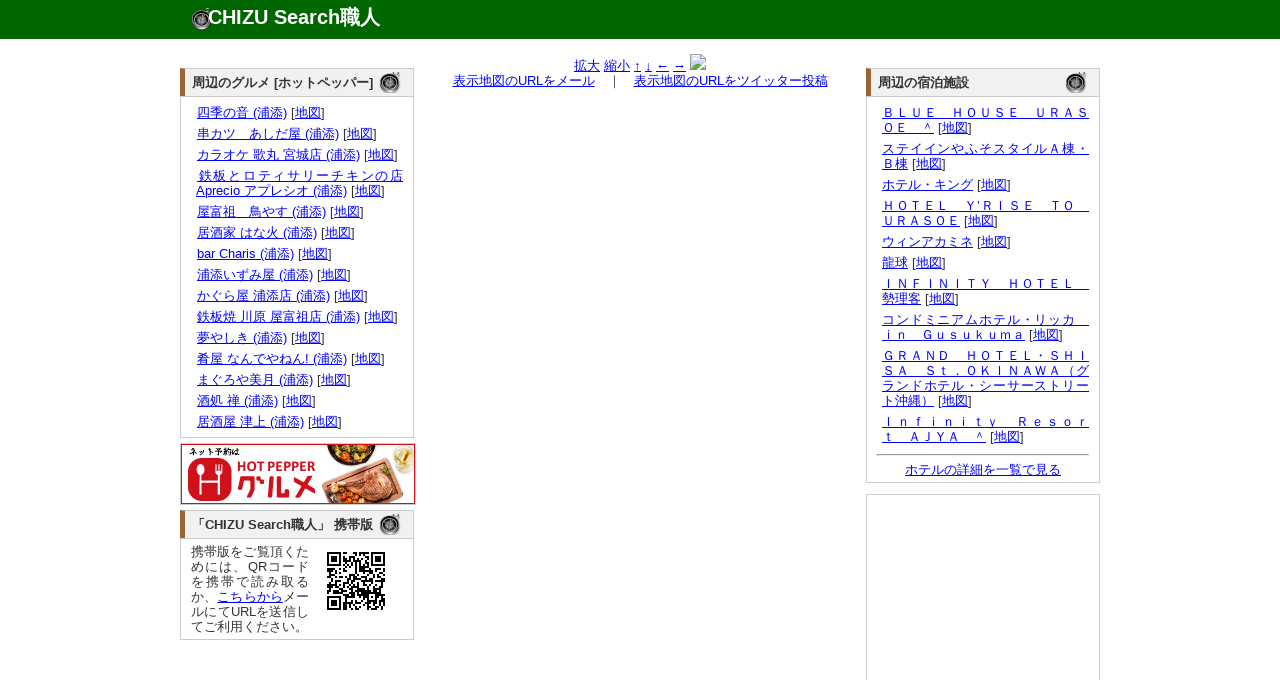

--- FILE ---
content_type: text/html; charset=UTF-8
request_url: http://chizu.web-syokunin.com/l_chizu.php?my=26.250126&mx=127.7016935&cy=26.250126&cx=127.7016935&zoom=15&title=%E3%83%AD%E3%83%93%E3%82%A3+%E6%B5%A6%E6%B7%BB%E5%BA%97%28LOBY%29+%28%E6%B5%A6%E6%B7%BB%E3%83%BB%E5%AE%9C%E9%87%8E%E6%B9%BE%29
body_size: 5265
content:
<!DOCTYPE html PUBLIC "-//W3C//DTD XHTML 1.0 Transitional//EN" "http://www.w3.org/TR/xhtml1/DTD/xhtml1-transitional.dtd">
<html xmlns="http://www.w3.org/1999/xhtml" xml:lang="ja" lang="ja">
	<head>
		<meta name="description" content="
			ロビィ 浦添店(LOBY) (浦添・宜野湾)の所在地。地図検索サイト「CHIZU Search職人」では全国の地図を検索できるのはもちろん、表示した地図のリンクやQRコードを簡単に生成できます。生成したリンクをメール等にコピー･ペーストすれば、気軽に地図情報を参照可能。携帯でも参照できますので、外出先でもご活用ください。" />
		<meta name="keyword" content="地図,検索" />
		<meta name="author" content="うぇっぶ工房" />
		<meta http-equiv="content-type" content="text/html; charset=UTF-8">
		<meta name="verify-v1" content="U9/UMj5sUGa+x0D885wAPiTmvm3L0mRuuLYUiI9i3Xw=" />
		<link rel="stylesheet" href="text.css" type="text/css" media="all" />
		<title>ロビィ 浦添店(LOBY) (浦添・宜野湾)の所在地｜地図検索サイト「CHIZU Search職人」</title>
</head>
<body>
	<div id="top_wrapper">
		<div id="header">
			<div id="logo">
				<h1><a href="http://chizu.web-syokunin.com/index.php">CHIZU Search職人</a></h1>
			</div>
		</div>
	</div>
	<div id="wrapper">
	<div id="body_wrapper">
		<div id="container">
			<div id="left_container">
				<div id="left_left" style="margin-top:1.1em;">
					<div id="block">
<div id="headline"><h3 class="headline_title">周辺のグルメ [ホットペッパー]</h3></div>
<div id="explain">

<ul>	<li><a href="//ck.jp.ap.valuecommerce.com/servlet/referral?vs=2608986&vp=878673485&va=2344047&vc_url=https%3A%2F%2Fwww.hotpepper.jp%2FstrJ003817005%2F%3Fvos%3Dnhppalsa000016" target="_blank"><img src="//ad.jp.ap.valuecommerce.com/servlet/gifbanner?vs=2608986&vp=878673485" height="1" width="1" border="0">四季の音 (浦添)</a> [<a href="l_chizu.php?my=26.2536383761&mx=127.7082815075&cy=26.2536383761&cx=127.7082815075&zoom=15&title=%E5%9B%9B%E5%AD%A3%E3%81%AE%E9%9F%B3+%28%E6%B5%A6%E6%B7%BB%29" target="_blank">地図</a>]</li>
	<li><a href="//ck.jp.ap.valuecommerce.com/servlet/referral?vs=2608986&vp=878673485&va=2344047&vc_url=https%3A%2F%2Fwww.hotpepper.jp%2FstrJ003959115%2F%3Fvos%3Dnhppalsa000016" target="_blank"><img src="//ad.jp.ap.valuecommerce.com/servlet/gifbanner?vs=2608986&vp=878673485" height="1" width="1" border="0">串カツ　あしだ屋 (浦添)</a> [<a href="l_chizu.php?my=26.2534292319&mx=127.7083231741&cy=26.2534292319&cx=127.7083231741&zoom=15&title=%E4%B8%B2%E3%82%AB%E3%83%84%E3%80%80%E3%81%82%E3%81%97%E3%81%A0%E5%B1%8B+%28%E6%B5%A6%E6%B7%BB%29" target="_blank">地図</a>]</li>
	<li><a href="//ck.jp.ap.valuecommerce.com/servlet/referral?vs=2608986&vp=878673485&va=2344047&vc_url=https%3A%2F%2Fwww.hotpepper.jp%2FstrJ001195829%2F%3Fvos%3Dnhppalsa000016" target="_blank"><img src="//ad.jp.ap.valuecommerce.com/servlet/gifbanner?vs=2608986&vp=878673485" height="1" width="1" border="0">カラオケ 歌丸 宮城店 (浦添)</a> [<a href="l_chizu.php?my=26.2470865585&mx=127.7080794118&cy=26.2470865585&cx=127.7080794118&zoom=15&title=%E3%82%AB%E3%83%A9%E3%82%AA%E3%82%B1+%E6%AD%8C%E4%B8%B8+%E5%AE%AE%E5%9F%8E%E5%BA%97+%28%E6%B5%A6%E6%B7%BB%29" target="_blank">地図</a>]</li>
	<li><a href="//ck.jp.ap.valuecommerce.com/servlet/referral?vs=2608986&vp=878673485&va=2344047&vc_url=https%3A%2F%2Fwww.hotpepper.jp%2FstrJ003806402%2F%3Fvos%3Dnhppalsa000016" target="_blank"><img src="//ad.jp.ap.valuecommerce.com/servlet/gifbanner?vs=2608986&vp=878673485" height="1" width="1" border="0">鉄板とロティサリーチキンの店 Aprecio アプレシオ (浦添)</a> [<a href="l_chizu.php?my=26.2538827669&mx=127.7062044593&cy=26.2538827669&cx=127.7062044593&zoom=15&title=%E9%89%84%E6%9D%BF%E3%81%A8%E3%83%AD%E3%83%86%E3%82%A3%E3%82%B5%E3%83%AA%E3%83%BC%E3%83%81%E3%82%AD%E3%83%B3%E3%81%AE%E5%BA%97+Aprecio+%E3%82%A2%E3%83%97%E3%83%AC%E3%82%B7%E3%82%AA+%28%E6%B5%A6%E6%B7%BB%29" target="_blank">地図</a>]</li>
	<li><a href="//ck.jp.ap.valuecommerce.com/servlet/referral?vs=2608986&vp=878673485&va=2344047&vc_url=https%3A%2F%2Fwww.hotpepper.jp%2FstrJ003304002%2F%3Fvos%3Dnhppalsa000016" target="_blank"><img src="//ad.jp.ap.valuecommerce.com/servlet/gifbanner?vs=2608986&vp=878673485" height="1" width="1" border="0">屋富祖　鳥やす (浦添)</a> [<a href="l_chizu.php?my=26.2542124627&mx=127.7067999583&cy=26.2542124627&cx=127.7067999583&zoom=15&title=%E5%B1%8B%E5%AF%8C%E7%A5%96%E3%80%80%E9%B3%A5%E3%82%84%E3%81%99+%28%E6%B5%A6%E6%B7%BB%29" target="_blank">地図</a>]</li>
	<li><a href="//ck.jp.ap.valuecommerce.com/servlet/referral?vs=2608986&vp=878673485&va=2344047&vc_url=https%3A%2F%2Fwww.hotpepper.jp%2FstrJ000833786%2F%3Fvos%3Dnhppalsa000016" target="_blank"><img src="//ad.jp.ap.valuecommerce.com/servlet/gifbanner?vs=2608986&vp=878673485" height="1" width="1" border="0">居酒家 はな火 (浦添)</a> [<a href="l_chizu.php?my=26.2517133393&mx=127.7112085107&cy=26.2517133393&cx=127.7112085107&zoom=15&title=%E5%B1%85%E9%85%92%E5%AE%B6+%E3%81%AF%E3%81%AA%E7%81%AB+%28%E6%B5%A6%E6%B7%BB%29" target="_blank">地図</a>]</li>
	<li><a href="//ck.jp.ap.valuecommerce.com/servlet/referral?vs=2608986&vp=878673485&va=2344047&vc_url=https%3A%2F%2Fwww.hotpepper.jp%2FstrJ001119277%2F%3Fvos%3Dnhppalsa000016" target="_blank"><img src="//ad.jp.ap.valuecommerce.com/servlet/gifbanner?vs=2608986&vp=878673485" height="1" width="1" border="0">bar Charis (浦添)</a> [<a href="l_chizu.php?my=26.2542388484&mx=127.7067707937&cy=26.2542388484&cx=127.7067707937&zoom=15&title=bar+Charis+%28%E6%B5%A6%E6%B7%BB%29" target="_blank">地図</a>]</li>
	<li><a href="//ck.jp.ap.valuecommerce.com/servlet/referral?vs=2608986&vp=878673485&va=2344047&vc_url=https%3A%2F%2Fwww.hotpepper.jp%2FstrJ000757094%2F%3Fvos%3Dnhppalsa000016" target="_blank"><img src="//ad.jp.ap.valuecommerce.com/servlet/gifbanner?vs=2608986&vp=878673485" height="1" width="1" border="0">浦添いずみ屋 (浦添)</a> [<a href="l_chizu.php?my=26.2434777176&mx=127.7042670211&cy=26.2434777176&cx=127.7042670211&zoom=15&title=%E6%B5%A6%E6%B7%BB%E3%81%84%E3%81%9A%E3%81%BF%E5%B1%8B+%28%E6%B5%A6%E6%B7%BB%29" target="_blank">地図</a>]</li>
	<li><a href="//ck.jp.ap.valuecommerce.com/servlet/referral?vs=2608986&vp=878673485&va=2344047&vc_url=https%3A%2F%2Fwww.hotpepper.jp%2FstrJ001145360%2F%3Fvos%3Dnhppalsa000016" target="_blank"><img src="//ad.jp.ap.valuecommerce.com/servlet/gifbanner?vs=2608986&vp=878673485" height="1" width="1" border="0">かぐら屋 浦添店 (浦添)</a> [<a href="l_chizu.php?my=26.2431810215&mx=127.6998051865&cy=26.2431810215&cx=127.6998051865&zoom=15&title=%E3%81%8B%E3%81%90%E3%82%89%E5%B1%8B+%E6%B5%A6%E6%B7%BB%E5%BA%97+%28%E6%B5%A6%E6%B7%BB%29" target="_blank">地図</a>]</li>
	<li><a href="//ck.jp.ap.valuecommerce.com/servlet/referral?vs=2608986&vp=878673485&va=2344047&vc_url=https%3A%2F%2Fwww.hotpepper.jp%2FstrJ003943089%2F%3Fvos%3Dnhppalsa000016" target="_blank"><img src="//ad.jp.ap.valuecommerce.com/servlet/gifbanner?vs=2608986&vp=878673485" height="1" width="1" border="0">鉄板焼 川原 屋富祖店 (浦添)</a> [<a href="l_chizu.php?my=26.2537811361&mx=127.7080729119&cy=26.2537811361&cx=127.7080729119&zoom=15&title=%E9%89%84%E6%9D%BF%E7%84%BC+%E5%B7%9D%E5%8E%9F+%E5%B1%8B%E5%AF%8C%E7%A5%96%E5%BA%97+%28%E6%B5%A6%E6%B7%BB%29" target="_blank">地図</a>]</li>
	<li><a href="//ck.jp.ap.valuecommerce.com/servlet/referral?vs=2608986&vp=878673485&va=2344047&vc_url=https%3A%2F%2Fwww.hotpepper.jp%2FstrJ000599573%2F%3Fvos%3Dnhppalsa000016" target="_blank"><img src="//ad.jp.ap.valuecommerce.com/servlet/gifbanner?vs=2608986&vp=878673485" height="1" width="1" border="0">夢やしき (浦添)</a> [<a href="l_chizu.php?my=26.2506326218&mx=127.7114165665&cy=26.2506326218&cx=127.7114165665&zoom=15&title=%E5%A4%A2%E3%82%84%E3%81%97%E3%81%8D+%28%E6%B5%A6%E6%B7%BB%29" target="_blank">地図</a>]</li>
	<li><a href="//ck.jp.ap.valuecommerce.com/servlet/referral?vs=2608986&vp=878673485&va=2344047&vc_url=https%3A%2F%2Fwww.hotpepper.jp%2FstrJ001008212%2F%3Fvos%3Dnhppalsa000016" target="_blank"><img src="//ad.jp.ap.valuecommerce.com/servlet/gifbanner?vs=2608986&vp=878673485" height="1" width="1" border="0">肴屋 なんでやねん! (浦添)</a> [<a href="l_chizu.php?my=26.2458076779&mx=127.698819394&cy=26.2458076779&cx=127.698819394&zoom=15&title=%E8%82%B4%E5%B1%8B+%E3%81%AA%E3%82%93%E3%81%A7%E3%82%84%E3%81%AD%E3%82%93%21+%28%E6%B5%A6%E6%B7%BB%29" target="_blank">地図</a>]</li>
	<li><a href="//ck.jp.ap.valuecommerce.com/servlet/referral?vs=2608986&vp=878673485&va=2344047&vc_url=https%3A%2F%2Fwww.hotpepper.jp%2FstrJ001261376%2F%3Fvos%3Dnhppalsa000016" target="_blank"><img src="//ad.jp.ap.valuecommerce.com/servlet/gifbanner?vs=2608986&vp=878673485" height="1" width="1" border="0">まぐろや美月 (浦添)</a> [<a href="l_chizu.php?my=26.2453478092&mx=127.7049602638&cy=26.2453478092&cx=127.7049602638&zoom=15&title=%E3%81%BE%E3%81%90%E3%82%8D%E3%82%84%E7%BE%8E%E6%9C%88+%28%E6%B5%A6%E6%B7%BB%29" target="_blank">地図</a>]</li>
	<li><a href="//ck.jp.ap.valuecommerce.com/servlet/referral?vs=2608986&vp=878673485&va=2344047&vc_url=https%3A%2F%2Fwww.hotpepper.jp%2FstrJ000599482%2F%3Fvos%3Dnhppalsa000016" target="_blank"><img src="//ad.jp.ap.valuecommerce.com/servlet/gifbanner?vs=2608986&vp=878673485" height="1" width="1" border="0">酒処 禅 (浦添)</a> [<a href="l_chizu.php?my=26.2452556214&mx=127.7067895529&cy=26.2452556214&cx=127.7067895529&zoom=15&title=%E9%85%92%E5%87%A6+%E7%A6%85+%28%E6%B5%A6%E6%B7%BB%29" target="_blank">地図</a>]</li>
	<li><a href="//ck.jp.ap.valuecommerce.com/servlet/referral?vs=2608986&vp=878673485&va=2344047&vc_url=https%3A%2F%2Fwww.hotpepper.jp%2FstrJ003694084%2F%3Fvos%3Dnhppalsa000016" target="_blank"><img src="//ad.jp.ap.valuecommerce.com/servlet/gifbanner?vs=2608986&vp=878673485" height="1" width="1" border="0">居酒屋 津上 (浦添)</a> [<a href="l_chizu.php?my=26.2463232284&mx=127.7024240762&cy=26.2463232284&cx=127.7024240762&zoom=15&title=%E5%B1%85%E9%85%92%E5%B1%8B+%E6%B4%A5%E4%B8%8A+%28%E6%B5%A6%E6%B7%BB%29" target="_blank">地図</a>]</li>
</ul></div>
</div>
					<div id="block" style="border:1px solid #ccc;">
<iframe frameborder="0" allowtransparency="true" height="60" width="234" marginheight="0" scrolling="no" src="http://ad.jp.ap.valuecommerce.com/servlet/htmlbanner?sid=2608986&pid=879837158" marginwidth="0"><script language="javascript" src="http://ad.jp.ap.valuecommerce.com/servlet/jsbanner?sid=2608986&pid=879837158"></script><noscript><a href="http://ck.jp.ap.valuecommerce.com/servlet/referral?sid=2608986&pid=879837158" target="_blank" ><img src="http://ad.jp.ap.valuecommerce.com/servlet/gifbanner?sid=2608986&pid=879837158" height="60" width="234" border="0"></a></noscript></iframe>
					</div>
					<div id="block">
						<div id="headline"><h3 class="headline_title">「CHIZU Search職人」 携帯版</h3></div>
						<div id="explain">
							<img src="mchizu.png" align="right" hspace="10">携帯版をご覧頂くためには、QRコードを携帯で読み取るか、<a href="mailto:?subject=Mobile CHIZU Search URL&body=http://chizu.web-syokunin.com/m_index.php">こちらから</a>メールにてURLを送信してご利用ください。
						</div>
					</div>
					
					
					
				</div>
				<div id="left_right">
					<div id="block">

<center>
<a href="l_chizu.php?mx=127.7016935&my=26.250126&cx=127.7016935&cy=26.250126&zoom=16&title=%E3%83%AD%E3%83%93%E3%82%A3+%E6%B5%A6%E6%B7%BB%E5%BA%97%28LOBY%29+%28%E6%B5%A6%E6%B7%BB%E3%83%BB%E5%AE%9C%E9%87%8E%E6%B9%BE%29">拡大</a>
<a href="l_chizu.php?mx=127.7016935&my=26.250126&cx=127.7016935&cy=26.250126&zoom=14&title=%E3%83%AD%E3%83%93%E3%82%A3+%E6%B5%A6%E6%B7%BB%E5%BA%97%28LOBY%29+%28%E6%B5%A6%E6%B7%BB%E3%83%BB%E5%AE%9C%E9%87%8E%E6%B9%BE%29">縮小</a>
<a href="l_chizu.php?mx=127.7016935&my=26.250126&cx=127.7016935&cy=26.252926&zoom=15&title=%E3%83%AD%E3%83%93%E3%82%A3+%E6%B5%A6%E6%B7%BB%E5%BA%97%28LOBY%29+%28%E6%B5%A6%E6%B7%BB%E3%83%BB%E5%AE%9C%E9%87%8E%E6%B9%BE%29">↑</a>
<a href="l_chizu.php?mx=127.7016935&my=26.250126&cx=127.7016935&cy=26.247326&zoom=15&title=%E3%83%AD%E3%83%93%E3%82%A3+%E6%B5%A6%E6%B7%BB%E5%BA%97%28LOBY%29+%28%E6%B5%A6%E6%B7%BB%E3%83%BB%E5%AE%9C%E9%87%8E%E6%B9%BE%29">↓</a>
<a href="l_chizu.php?mx=127.7016935&my=26.250126&cx=127.6978935&cy=26.250126&zoom=15&title=%E3%83%AD%E3%83%93%E3%82%A3+%E6%B5%A6%E6%B7%BB%E5%BA%97%28LOBY%29+%28%E6%B5%A6%E6%B7%BB%E3%83%BB%E5%AE%9C%E9%87%8E%E6%B9%BE%29">←</a>
<a href="l_chizu.php?mx=127.7016935&my=26.250126&cx=127.7054935&cy=26.250126&zoom=15&title=%E3%83%AD%E3%83%93%E3%82%A3+%E6%B5%A6%E6%B7%BB%E5%BA%97%28LOBY%29+%28%E6%B5%A6%E6%B7%BB%E3%83%BB%E5%AE%9C%E9%87%8E%E6%B9%BE%29">→</a>
<img src="http://maps.google.com/maps/api/staticmap?center=26.250126,127.7016935&zoom=15&size=430x300&markers=size:mid|color:red|26.250126,127.7016935&sensor=false&format=jpg-baseline">
<br />
<a href="mailto:?subject=CHIZU Search URL&body=http://chizu.web-syokunin.com/chizu.php%3Fmx=127.7016935%26my=26.250126%26cx=127.7016935%26cy=26.250126%26zoom=15">表示地図のURLをメール</a>　｜　<a href="http://chizu.web-syokunin.com/twitter.php?mx=127.7016935&my=26.250126&cx=127.7016935&cy=26.250126&zoom=15&title=" target="_blank">表示地図のURLをツイッター投稿</a>
</center>
					</div>
				</div>
			</div>
			<div id="right_container"  style="margin-top:1.1em;">
				
				
<div id="block">
<div id="headline"><h3 class="headline_title">周辺の宿泊施設</h3></div>
<div id="explain">

<ul>	<li><a href="https://hb.afl.rakuten.co.jp/hgc/06e5096e.c00005fc.06e5096f.65639f24/?pc=https%3A%2F%2Fimg.travel.rakuten.co.jp%2Fimage%2Ftr%2Fapi%2Fhs%2FdQ4dX%2F%3Ff_no%3D173483" target="_blank">ＢＬＵＥ　ＨＯＵＳＥ　ＵＲＡＳＯＥ　＾</a> [<a href="chizu.php?my=26.2504168&mx=127.7079047&cy=26.2504168&cx=127.7079047&zoom=15&title=%EF%BC%A2%EF%BC%AC%EF%BC%B5%EF%BC%A5%E3%80%80%EF%BC%A8%EF%BC%AF%EF%BC%B5%EF%BC%B3%EF%BC%A5%E3%80%80%EF%BC%B5%EF%BC%B2%EF%BC%A1%EF%BC%B3%EF%BC%AF%EF%BC%A5%E3%80%80%EF%BC%BE">地図</a>]</li>
	<li><a href="https://hb.afl.rakuten.co.jp/hgc/06e5096e.c00005fc.06e5096f.65639f24/?pc=https%3A%2F%2Fimg.travel.rakuten.co.jp%2Fimage%2Ftr%2Fapi%2Fhs%2FdQ4dX%2F%3Ff_no%3D172014" target="_blank">ステイインやふそスタイルＡ棟・Ｂ棟</a> [<a href="chizu.php?my=26.25038699871526&mx=127.70804025767211&cy=26.25038699871526&cx=127.70804025767211&zoom=15&title=%E3%82%B9%E3%83%86%E3%82%A4%E3%82%A4%E3%83%B3%E3%82%84%E3%81%B5%E3%81%9D%E3%82%B9%E3%82%BF%E3%82%A4%E3%83%AB%EF%BC%A1%E6%A3%9F%E3%83%BB%EF%BC%A2%E6%A3%9F">地図</a>]</li>
	<li><a href="https://hb.afl.rakuten.co.jp/hgc/06e5096e.c00005fc.06e5096f.65639f24/?pc=https%3A%2F%2Fimg.travel.rakuten.co.jp%2Fimage%2Ftr%2Fapi%2Fhs%2FdQ4dX%2F%3Ff_no%3D28075" target="_blank">ホテル・キング</a> [<a href="chizu.php?my=26.25424079&mx=127.7062006&cy=26.25424079&cx=127.7062006&zoom=15&title=%E3%83%9B%E3%83%86%E3%83%AB%E3%83%BB%E3%82%AD%E3%83%B3%E3%82%B0">地図</a>]</li>
	<li><a href="https://hb.afl.rakuten.co.jp/hgc/06e5096e.c00005fc.06e5096f.65639f24/?pc=https%3A%2F%2Fimg.travel.rakuten.co.jp%2Fimage%2Ftr%2Fapi%2Fhs%2FdQ4dX%2F%3Ff_no%3D183683" target="_blank">ＨＯＴＥＬ　Ｙ’ＲＩＳＥ　ＴＯ　ＵＲＡＳＯＥ</a> [<a href="chizu.php?my=26.2431781&mx=127.7019403&cy=26.2431781&cx=127.7019403&zoom=15&title=%EF%BC%A8%EF%BC%AF%EF%BC%B4%EF%BC%A5%EF%BC%AC%E3%80%80%EF%BC%B9%E2%80%99%EF%BC%B2%EF%BC%A9%EF%BC%B3%EF%BC%A5%E3%80%80%EF%BC%B4%EF%BC%AF%E3%80%80%EF%BC%B5%EF%BC%B2%EF%BC%A1%EF%BC%B3%EF%BC%AF%EF%BC%A5">地図</a>]</li>
	<li><a href="https://hb.afl.rakuten.co.jp/hgc/06e5096e.c00005fc.06e5096f.65639f24/?pc=https%3A%2F%2Fimg.travel.rakuten.co.jp%2Fimage%2Ftr%2Fapi%2Fhs%2FdQ4dX%2F%3Ff_no%3D196112" target="_blank">ウィンアカミネ</a> [<a href="chizu.php?my=26.2572678&mx=127.7101031&cy=26.2572678&cx=127.7101031&zoom=15&title=%E3%82%A6%E3%82%A3%E3%83%B3%E3%82%A2%E3%82%AB%E3%83%9F%E3%83%8D">地図</a>]</li>
	<li><a href="https://hb.afl.rakuten.co.jp/hgc/06e5096e.c00005fc.06e5096f.65639f24/?pc=https%3A%2F%2Fimg.travel.rakuten.co.jp%2Fimage%2Ftr%2Fapi%2Fhs%2FdQ4dX%2F%3Ff_no%3D167968" target="_blank">龍球</a> [<a href="chizu.php?my=26.25226925861544&mx=127.71309455307323&cy=26.25226925861544&cx=127.71309455307323&zoom=15&title=%E9%BE%8D%E7%90%83">地図</a>]</li>
	<li><a href="https://hb.afl.rakuten.co.jp/hgc/06e5096e.c00005fc.06e5096f.65639f24/?pc=https%3A%2F%2Fimg.travel.rakuten.co.jp%2Fimage%2Ftr%2Fapi%2Fhs%2FdQ4dX%2F%3Ff_no%3D184710" target="_blank">ＩＮＦＩＮＩＴＹ　ＨＯＴＥＬ　勢理客</a> [<a href="chizu.php?my=26.24102552399407&mx=127.69499720461785&cy=26.24102552399407&cx=127.69499720461785&zoom=15&title=%EF%BC%A9%EF%BC%AE%EF%BC%A6%EF%BC%A9%EF%BC%AE%EF%BC%A9%EF%BC%B4%EF%BC%B9%E3%80%80%EF%BC%A8%EF%BC%AF%EF%BC%B4%EF%BC%A5%EF%BC%AC%E3%80%80%E5%8B%A2%E7%90%86%E5%AE%A2">地図</a>]</li>
	<li><a href="https://hb.afl.rakuten.co.jp/hgc/06e5096e.c00005fc.06e5096f.65639f24/?pc=https%3A%2F%2Fimg.travel.rakuten.co.jp%2Fimage%2Ftr%2Fapi%2Fhs%2FdQ4dX%2F%3Ff_no%3D191591" target="_blank">コンドミニアムホテル・リッカ　ｉｎ　Ｇｕｓｕｋｕｍａ</a> [<a href="chizu.php?my=26.2576913&mx=127.7104683&cy=26.2576913&cx=127.7104683&zoom=15&title=%E3%82%B3%E3%83%B3%E3%83%89%E3%83%9F%E3%83%8B%E3%82%A2%E3%83%A0%E3%83%9B%E3%83%86%E3%83%AB%E3%83%BB%E3%83%AA%E3%83%83%E3%82%AB%E3%80%80%EF%BD%89%EF%BD%8E%E3%80%80%EF%BC%A7%EF%BD%95%EF%BD%93%EF%BD%95%EF%BD%8B%EF%BD%95%EF%BD%8D%EF%BD%81">地図</a>]</li>
	<li><a href="https://hb.afl.rakuten.co.jp/hgc/06e5096e.c00005fc.06e5096f.65639f24/?pc=https%3A%2F%2Fimg.travel.rakuten.co.jp%2Fimage%2Ftr%2Fapi%2Fhs%2FdQ4dX%2F%3Ff_no%3D196752" target="_blank">ＧＲＡＮＤ　ＨＯＴＥＬ・ＳＨＩＳＡ　Ｓｔ．ＯＫＩＮＡＷＡ（グランドホテル・シーサーストリート沖縄）</a> [<a href="chizu.php?my=26.2401987&mx=127.6963067&cy=26.2401987&cx=127.6963067&zoom=15&title=%EF%BC%A7%EF%BC%B2%EF%BC%A1%EF%BC%AE%EF%BC%A4%E3%80%80%EF%BC%A8%EF%BC%AF%EF%BC%B4%EF%BC%A5%EF%BC%AC%E3%83%BB%EF%BC%B3%EF%BC%A8%EF%BC%A9%EF%BC%B3%EF%BC%A1%E3%80%80%EF%BC%B3%EF%BD%94%EF%BC%8E%EF%BC%AF%EF%BC%AB%EF%BC%A9%EF%BC%AE%EF%BC%A1%EF%BC%B7%EF%BC%A1%EF%BC%88%E3%82%B0%E3%83%A9%E3%83%B3%E3%83%89%E3%83%9B%E3%83%86%E3%83%AB%E3%83%BB%E3%82%B7%E3%83%BC%E3%82%B5%E3%83%BC%E3%82%B9%E3%83%88%E3%83%AA%E3%83%BC%E3%83%88%E6%B2%96%E7%B8%84%EF%BC%89">地図</a>]</li>
	<li><a href="https://hb.afl.rakuten.co.jp/hgc/06e5096e.c00005fc.06e5096f.65639f24/?pc=https%3A%2F%2Fimg.travel.rakuten.co.jp%2Fimage%2Ftr%2Fapi%2Fhs%2FdQ4dX%2F%3Ff_no%3D175723" target="_blank">Ｉｎｆｉｎｉｔｙ　Ｒｅｓｏｒｔ　ＡＪＹＡ　＾</a> [<a href="chizu.php?my=26.2399183&mx=127.6943791&cy=26.2399183&cx=127.6943791&zoom=15&title=%EF%BC%A9%EF%BD%8E%EF%BD%86%EF%BD%89%EF%BD%8E%EF%BD%89%EF%BD%94%EF%BD%99%E3%80%80%EF%BC%B2%EF%BD%85%EF%BD%93%EF%BD%8F%EF%BD%92%EF%BD%94%E3%80%80%EF%BC%A1%EF%BC%AA%EF%BC%B9%EF%BC%A1%E3%80%80%EF%BC%BE">地図</a>]</li>
</ul><hr>
<center><a href="http://yado.web-syokunin.com/travel_search.php?cy=26.250126&cx=127.7016935&title=">ホテルの詳細を一覧で見る</a></center>
</div>
</div>

					
					<div id="block">
					<a href="http://hb.afl.rakuten.co.jp/hsc/08e4b0c1.a7bcbae5.06e4f7a1.a4b58d11/" target="_blank"><img src="http://hbb.afl.rakuten.co.jp/hsb/08e4b0c1.a7bcbae5.06e4f7a1.a4b58d11/153145/" border="0"></a>
				</div>
				
				
				<div id="block"><div id="explain">
<!-- Rakuten Widget FROM HERE --><script type="text/javascript">rakuten_design="slide";rakuten_affiliateId="013a1834.7a2de6d5.06e45d1b.eac4188a";rakuten_items="ctsmatch";rakuten_genreId=0;rakuten_size="200x600";rakuten_target="_blank";rakuten_theme="gray";rakuten_border="off";rakuten_auto_mode="off";rakuten_genre_title="off";rakuten_recommend="on";</script><script type="text/javascript" src="http://xml.affiliate.rakuten.co.jp/widget/js/rakuten_widget.js"></script><!-- Rakuten Widget TO HERE -->
					</div>
				</div>
			</div>
</div>
<div id="footer">
	<a href="http://search.web-syokunin.com/index.php">Web Search職人</a>｜<a href="http://chizu.web-syokunin.com/index.php">CHIZU Search職人</a>｜<a href="http://yado.web-syokunin.com/index.php">YADO Search職人</a>｜<a href="http://game-syokunin.net/topindex.php">GAME職人工房</a>｜<a href="http://puzzle.web-syokunin.com/index.php">PUZZLE職人工房</a>｜<a href="http://ja.game-cafe.net/">Smart Game Cafe</a><br />
	Copyright (c) <a href="http://web-syokunin.com/">うぇっぶ工房</a> All Rights Reserved
</div>
</div>
<script type="text/javascript">
var gaJsHost = (("https:" == document.location.protocol) ? "https://ssl." : "http://www.");
document.write(unescape("%3Cscript src='" + gaJsHost + "google-analytics.com/ga.js' type='text/javascript'%3E%3C/script%3E"));
</script>
<script type="text/javascript">
try {
var pageTracker = _gat._getTracker("UA-7239726-1");
pageTracker._trackPageview();
} catch(err) {}</script>
</body>
</html>


--- FILE ---
content_type: text/html; charset=UTF-8
request_url: http://ad.jp.ap.valuecommerce.com/servlet/htmlbanner?sid=2608986&pid=879837158
body_size: 554
content:
<HTML><A TARGET='_top' HREF='//ck.jp.ap.valuecommerce.com/servlet/referral?va=2691183&sid=2608986&pid=879837158&vcid=[base64]&vcpub=0.390521' rel="nofollow"><IMG BORDER=0 SRC='//i.imgvc.com/vc/images/00/29/10/6f.jpeg'></A></HTML>

--- FILE ---
content_type: application/javascript; charset=utf-8
request_url: https://mtwidget04.affiliate.rakuten.co.jp/?rakuten_design=slide&rakuten_affiliateId=013a1834.7a2de6d5.06e45d1b.eac4188a&rakuten_items=ctsmatch&rakuten_genreId=0&rakuten_size=200x600&rakuten_pattern=V1E&rakuten_target=_blank&rakuten_theme=gray&rakuten_border=off&rakuten_auto_mode=off&rakuten_genre_title=off&rakuten_pointbackId=_RTmtlk20000170&rakuten_no_link=off&rakuten_no_afl=off&rakuten_no_logo=off&rakuten_undispGenre=off&rakuten_wmode=off&rakuten_noScrollButton=off&rakuten_bgColor=FFFFFF&rakuten_txtColor=1D54A7&rakuten_captionColor=000000&rakuten_moverColor=C00000&rakuten_recommend=on&rakuten_service_flag=ichiba&rakuten_adNetworkId=&rakuten_adNetworkUrl=&rakuten_searchKeyword=&rakuten_disableLogo=&rakuten_moverItembgColor=&rakuten_moverCaptionColor=&rakuten_slideSpeed=250&rakuten_moreInfoColor=red&rakuten_subTxtColor=&rakuten_loadingImage=auto&rakuten_imageDisplay=auto&rakuten_txtDisplay=auto&rakuten_captionDisplay=auto&rakuten_moreInfoDisplay=auto&rakuten_txtRow=auto&rakuten_captionRow=auto&rakuten_auto_interval=6000&rakuten_imageSize=auto&rakuten_slideCell=auto&rakuten_slideDirection=auto&rakuten_order=0,1,2,3&rakuten_loadingTimeout=0&rakuten_mediaId=&rakuten_measurementId=-_ver--new_18_-&rakuten_pointSiteId=&rakuten_isAdvanced=false&rakuten_isIE=false&rakuten_deviceType=PC&rakuten_itemAmount=20&rakuten_tLogFrequency=10&rakuten_timestamp=1769774159216&rakuten_optout=off&rakuten_deeplink=on&rakuten_pUrl=http%3A%2F%2Fchizu.web-syokunin.com%2Fl_chizu.php%3Fmy%3D26.250126%26mx%3D127.7016935%26cy%3D26.250126%26cx%3D127.7016935%26zoom%3D15%26title%3D%25E3%2583%25AD%25E3%2583%2593%25E3%2582%25A3%2B%25E6%25B5%25A6%25E6%25B7%25BB%25E5%25BA%2597%2528LOBY%2529%2B%2528%25E6%25B5%25A6%25E6%25B7%25BB%25E3%2583%25BB%25E5%25AE%259C%25E9%2587%258E%25E6%25B9%25BE%2529&rakuten_version=20230106&rakuten_datatype=json
body_size: 1997
content:
{"query":"?rakuten_design=slide&rakuten_affiliateId=013a1834.7a2de6d5.06e45d1b.eac4188a&rakuten_items=ctsmatch&rakuten_genreId=0&rakuten_size=200x600&rakuten_pattern=V1E&rakuten_target=_blank&rakuten_theme=gray&rakuten_border=off&rakuten_auto_mode=off&rakuten_genre_title=off&rakuten_pointbackId=_RTmtlk20000170&rakuten_no_link=off&rakuten_no_afl=off&rakuten_no_logo=off&rakuten_undispGenre=off&rakuten_wmode=off&rakuten_noScrollButton=off&rakuten_bgColor=FFFFFF&rakuten_txtColor=1D54A7&rakuten_captionColor=000000&rakuten_moverColor=C00000&rakuten_recommend=on&rakuten_service_flag=ichiba&rakuten_adNetworkId=&rakuten_adNetworkUrl=&rakuten_searchKeyword=&rakuten_disableLogo=&rakuten_moverItembgColor=&rakuten_moverCaptionColor=&rakuten_slideSpeed=250&rakuten_moreInfoColor=red&rakuten_subTxtColor=&rakuten_loadingImage=auto&rakuten_imageDisplay=auto&rakuten_txtDisplay=auto&rakuten_captionDisplay=auto&rakuten_moreInfoDisplay=auto&rakuten_txtRow=auto&rakuten_captionRow=auto&rakuten_auto_interval=6000&rakuten_imageSize=auto&rakuten_slideCell=auto&rakuten_slideDirection=auto&rakuten_order=0,1,2,3&rakuten_loadingTimeout=0&rakuten_mediaId=&rakuten_measurementId=-_ver--new_18_-&rakuten_pointSiteId=&rakuten_isAdvanced=false&rakuten_isIE=false&rakuten_deviceType=PC&rakuten_itemAmount=20&rakuten_tLogFrequency=10&rakuten_timestamp=1769774159216&rakuten_optout=off&rakuten_deeplink=on&rakuten_pUrl=http%3A%2F%2Fchizu.web-syokunin.com%2Fl_chizu.php%3Fmy%3D26.250126%26mx%3D127.7016935%26cy%3D26.250126%26cx%3D127.7016935%26zoom%3D15%26title%3D%25E3%2583%25AD%25E3%2583%2593%25E3%2582%25A3%2B%25E6%25B5%25A6%25E6%25B7%25BB%25E5%25BA%2597%2528LOBY%2529%2B%2528%25E6%25B5%25A6%25E6%25B7%25BB%25E3%2583%25BB%25E5%25AE%259C%25E9%2587%258E%25E6%25B9%25BE%2529&rakuten_version=20230106&rakuten_datatype=json&ruleId=responsive200x600","viewapi":"https://mtwidget05.affiliate.ashiato.rakuten.co.jp","styling":"//static.affiliate.rakuten.co.jp/widget/html/stylesheets/pc_pcview_all.css","scripting":"//static.affiliate.rakuten.co.jp/widget/html/javascripts/front_merged.js"}